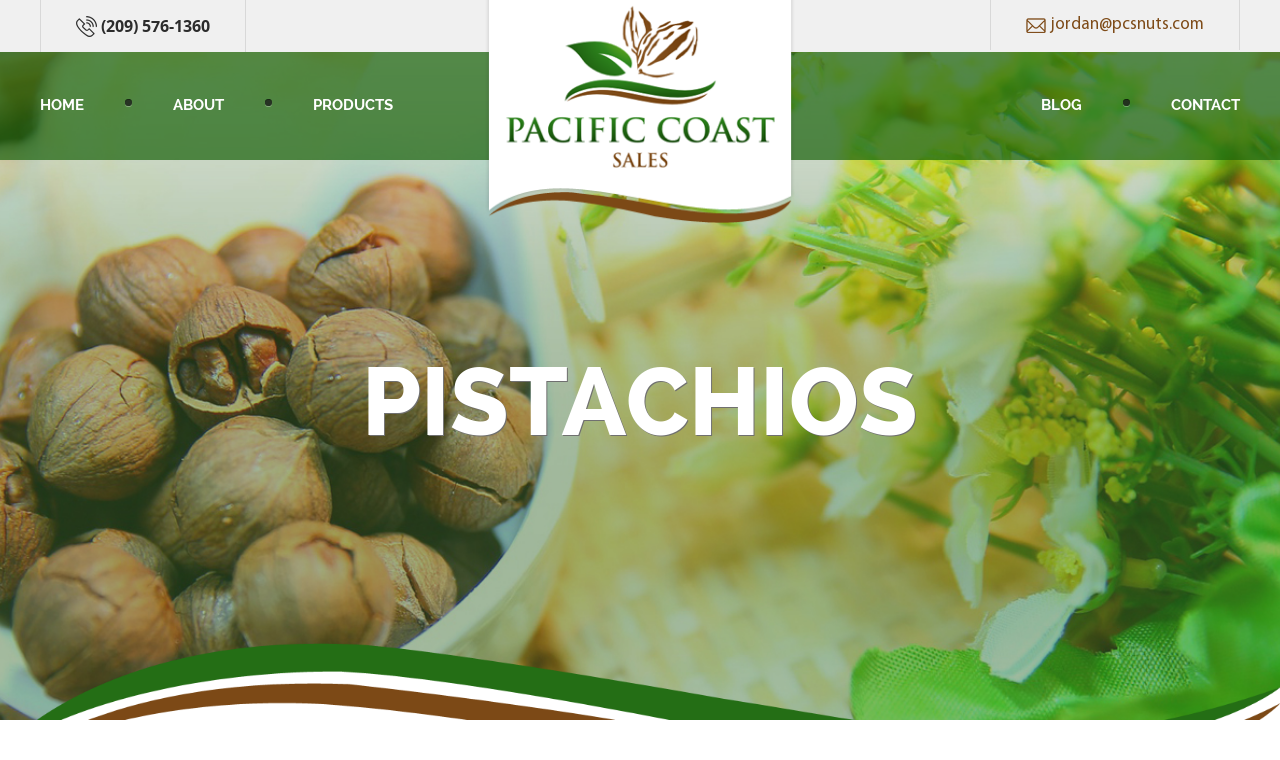

--- FILE ---
content_type: text/html; charset=UTF-8
request_url: https://pcsnuts.com/products/pistachios/
body_size: 3102
content:
<!DOCTYPE html>
<html lang="en-US" class="no-js">
	<head>
		<meta charset="UTF-8">
		<meta name="viewport" content="width=device-width">
		<link rel="profile" href="http://gmpg.org/xfn/11">
		<link rel="icon" href="https://pcsnuts.com/wp-content/themes/pcsnuts/favicon.ico" />
		<link rel="pingback" href="https://pcsnuts.com/xmlrpc.php">

		<title>Pistachios &#8211; PACIFIC COAST SALES</title>
<link rel='dns-prefetch' href='//s.w.org' />
<link rel="alternate" type="application/rss+xml" title="PACIFIC COAST SALES &raquo; Feed" href="https://pcsnuts.com/feed/" />
<link rel="alternate" type="application/rss+xml" title="PACIFIC COAST SALES &raquo; Comments Feed" href="https://pcsnuts.com/comments/feed/" />
		<script type="text/javascript">
			window._wpemojiSettings = {"baseUrl":"https:\/\/s.w.org\/images\/core\/emoji\/2.3\/72x72\/","ext":".png","svgUrl":"https:\/\/s.w.org\/images\/core\/emoji\/2.3\/svg\/","svgExt":".svg","source":{"concatemoji":"https:\/\/pcsnuts.com\/wp-includes\/js\/wp-emoji-release.min.js?ver=4.8.25"}};
			!function(t,a,e){var r,i,n,o=a.createElement("canvas"),l=o.getContext&&o.getContext("2d");function c(t){var e=a.createElement("script");e.src=t,e.defer=e.type="text/javascript",a.getElementsByTagName("head")[0].appendChild(e)}for(n=Array("flag","emoji4"),e.supports={everything:!0,everythingExceptFlag:!0},i=0;i<n.length;i++)e.supports[n[i]]=function(t){var e,a=String.fromCharCode;if(!l||!l.fillText)return!1;switch(l.clearRect(0,0,o.width,o.height),l.textBaseline="top",l.font="600 32px Arial",t){case"flag":return(l.fillText(a(55356,56826,55356,56819),0,0),e=o.toDataURL(),l.clearRect(0,0,o.width,o.height),l.fillText(a(55356,56826,8203,55356,56819),0,0),e===o.toDataURL())?!1:(l.clearRect(0,0,o.width,o.height),l.fillText(a(55356,57332,56128,56423,56128,56418,56128,56421,56128,56430,56128,56423,56128,56447),0,0),e=o.toDataURL(),l.clearRect(0,0,o.width,o.height),l.fillText(a(55356,57332,8203,56128,56423,8203,56128,56418,8203,56128,56421,8203,56128,56430,8203,56128,56423,8203,56128,56447),0,0),e!==o.toDataURL());case"emoji4":return l.fillText(a(55358,56794,8205,9794,65039),0,0),e=o.toDataURL(),l.clearRect(0,0,o.width,o.height),l.fillText(a(55358,56794,8203,9794,65039),0,0),e!==o.toDataURL()}return!1}(n[i]),e.supports.everything=e.supports.everything&&e.supports[n[i]],"flag"!==n[i]&&(e.supports.everythingExceptFlag=e.supports.everythingExceptFlag&&e.supports[n[i]]);e.supports.everythingExceptFlag=e.supports.everythingExceptFlag&&!e.supports.flag,e.DOMReady=!1,e.readyCallback=function(){e.DOMReady=!0},e.supports.everything||(r=function(){e.readyCallback()},a.addEventListener?(a.addEventListener("DOMContentLoaded",r,!1),t.addEventListener("load",r,!1)):(t.attachEvent("onload",r),a.attachEvent("onreadystatechange",function(){"complete"===a.readyState&&e.readyCallback()})),(r=e.source||{}).concatemoji?c(r.concatemoji):r.wpemoji&&r.twemoji&&(c(r.twemoji),c(r.wpemoji)))}(window,document,window._wpemojiSettings);
		</script>
		<style type="text/css">
img.wp-smiley,
img.emoji {
	display: inline !important;
	border: none !important;
	box-shadow: none !important;
	height: 1em !important;
	width: 1em !important;
	margin: 0 .07em !important;
	vertical-align: -0.1em !important;
	background: none !important;
	padding: 0 !important;
}
</style>
<link rel='stylesheet' id='contact-form-7-css'  href='https://pcsnuts.com/wp-content/plugins/contact-form-7/includes/css/styles.css?ver=4.7' type='text/css' media='all' />
<link rel='stylesheet' id='pcsnuts-fonts-css'  href='https://pcsnuts.com/wp-content/themes/pcsnuts/fonts/fonts.css' type='text/css' media='all' />
<link rel='stylesheet' id='pcsnuts-font-awesome-css'  href='https://pcsnuts.com/wp-content/themes/pcsnuts/css/font-awesome.css' type='text/css' media='all' />
<link rel='stylesheet' id='pcsnuts-style-css'  href='https://pcsnuts.com/wp-content/themes/pcsnuts/style.css' type='text/css' media='all' />
<link rel='stylesheet' id='pcsnuts-owl-carousel-css'  href='https://pcsnuts.com/wp-content/themes/pcsnuts/css/owl.carousel.css' type='text/css' media='all' />
<link rel='stylesheet' id='pcsnuts-owl-theme-css'  href='https://pcsnuts.com/wp-content/themes/pcsnuts/css/owl.theme.css' type='text/css' media='all' />
<link rel='stylesheet' id='pcsnuts-owl-transitions-css'  href='https://pcsnuts.com/wp-content/themes/pcsnuts/css/owl.transitions.css' type='text/css' media='all' />
<link rel='stylesheet' id='pcsnuts-style-main-css'  href='https://pcsnuts.com/wp-content/themes/pcsnuts/css/style.css' type='text/css' media='all' />
<link rel='stylesheet' id='pcsnuts-responsive-css'  href='https://pcsnuts.com/wp-content/themes/pcsnuts/css/responsive.css' type='text/css' media='all' />
<script type='text/javascript' src='https://pcsnuts.com/wp-includes/js/jquery/jquery.js?ver=1.12.4'></script>
<script type='text/javascript' src='https://pcsnuts.com/wp-includes/js/jquery/jquery-migrate.min.js?ver=1.4.1'></script>
<link rel='https://api.w.org/' href='https://pcsnuts.com/wp-json/' />
<link rel="EditURI" type="application/rsd+xml" title="RSD" href="https://pcsnuts.com/xmlrpc.php?rsd" />
<link rel="wlwmanifest" type="application/wlwmanifest+xml" href="https://pcsnuts.com/wp-includes/wlwmanifest.xml" /> 
<link rel='prev' title='Cranberries' href='https://pcsnuts.com/products/cranberries/' />
<link rel='next' title='Pecans' href='https://pcsnuts.com/products/pecans/' />
<meta name="generator" content="WordPress 4.8.25" />
<link rel="canonical" href="https://pcsnuts.com/products/pistachios/" />
<link rel='shortlink' href='https://pcsnuts.com/?p=117' />
<link rel="alternate" type="application/json+oembed" href="https://pcsnuts.com/wp-json/oembed/1.0/embed?url=https%3A%2F%2Fpcsnuts.com%2Fproducts%2Fpistachios%2F" />
<link rel="alternate" type="text/xml+oembed" href="https://pcsnuts.com/wp-json/oembed/1.0/embed?url=https%3A%2F%2Fpcsnuts.com%2Fproducts%2Fpistachios%2F&#038;format=xml" />
		<style type="text/css">.recentcomments a{display:inline !important;padding:0 !important;margin:0 !important;}</style>
				<style type="text/css" id="wp-custom-css">
			/*
You can add your own CSS here.

Click the help icon above to learn more.
*/

.footer .copyright ul{
display:none;
}		</style>
	
	</head>
	<body class="product-template-default single single-product postid-117 wp-custom-logo">
		<div class="main">
			<header class="header">
				<div class="top_header">
					<div class="container">
						<div class="number">
							<a href="tel: (209) 576-1360"> (209) 576-1360</a>
						</div>
						<div class="email">
							<a href="mailto:jordan@pcsnuts.com">jordan@pcsnuts.com</a>
						</div>
					</div>
				</div>        
				<div class="slider">
					<div class="container">
						<div class="logo">
							<a href="https://pcsnuts.com/" class="custom-logo-link" rel="home" itemprop="url"><img width="320" height="238" src="https://pcsnuts.com/wp-content/uploads/2017/05/logo.png" class="custom-logo" alt="PACIFIC COAST SALES" itemprop="logo" srcset="https://pcsnuts.com/wp-content/uploads/2017/05/logo.png 320w, https://pcsnuts.com/wp-content/uploads/2017/05/logo-300x223.png 300w" sizes="(max-width: 320px) 100vw, 320px" /></a>						</div>
					</div>
					<nav>
						<div class="container">
							<a id="pull" href="#"> <span></span> <span></span> <span></span> </a>
							<ul id="menu-left-menu" class="clearfix left_menu"><li id="menu-item-25" class="menu-item menu-item-type-post_type menu-item-object-page menu-item-home menu-item-25"><a href="https://pcsnuts.com/">Home</a></li>
<li id="menu-item-24" class="menu-item menu-item-type-post_type menu-item-object-page menu-item-24"><a href="https://pcsnuts.com/about/">About</a></li>
<li id="menu-item-23" class="menu-item menu-item-type-post_type menu-item-object-page menu-item-23"><a href="https://pcsnuts.com/products/">Products</a></li>
</ul>							<ul id="menu-right-menu" class="clearfix right_menu"><li id="menu-item-27" class="menu-item menu-item-type-post_type menu-item-object-page current_page_parent menu-item-27"><a href="https://pcsnuts.com/blog/">Blog</a></li>
<li id="menu-item-26" class="menu-item menu-item-type-post_type menu-item-object-page menu-item-26"><a href="https://pcsnuts.com/contact/">Contact</a></li>
</ul>						</div>
					</nav>
					        	 
	<div class="slider">
		<div style=" background: url(https://pcsnuts.com/wp-content/themes/pcsnuts/images/slider_bottom_bg.png), url(https://pcsnuts.com/wp-content/uploads/2017/05/product_bg.jpg) ;" class="slide page_banner">
			<div class="container">
				<div class="main_caption">
					<div class="caption"><h1>Pistachios</h1></div>
				</div>
			</div>
		</div>
	</div>
</div>
</header>
<section class="description_main">
	<div class="container">
					<div id="post-117" class="product_box post-117 product type-product status-publish has-post-thumbnail hentry">
				<div class="title_2">
					<h2>
						Pistachios					</h2>
				</div>										
				<!--										<div class="date"><span><strong>2</strong> Jun,2017</span></div>-->

									<div class="product_img">
						<img width="648" height="546" src="https://pcsnuts.com/wp-content/uploads/2017/05/product_img4.png" class="attachment-large size-large wp-post-image" alt="" srcset="https://pcsnuts.com/wp-content/uploads/2017/05/product_img4.png 648w, https://pcsnuts.com/wp-content/uploads/2017/05/product_img4-300x253.png 300w, https://pcsnuts.com/wp-content/uploads/2017/05/product_img4-340x286.png 340w" sizes="(max-width: 648px) 100vw, 648px" />					</div>
								<div class="description">
                                     <div class="left_content">
					<p><strong>We can offer raw, roasted, roasted and salted pistachios in sizes ranging from 16/18 to 30+ as per USDA standards. Occasionally we can offer organic pistachio kernels upon request</strong></p>
					</div>
				</div>
			</div>
			</div>
</section>
<footer class="footer">
	<div class="container">
		<div class="footer_logo">

			<a href="https://pcsnuts.com/" class="custom-footer-logo-link" rel="home" itemprop="url"><img src="https://simplyarts.net/demo/pcsnuts/wp-content/uploads/2017/05/footer_logo.png" alt="Logo"></a>
			<div class="contact_detail">
				<ul>
					<li class="phone">
						<span>Phone:</span><br>
						<a href="tel: (209) 576-1360"> (209) 576-1360</a>
					</li>
					<li class="mail">
						<span>Email:</span><br>
						<a href="mailto:jordan@pcsnuts.com">jordan@pcsnuts.com</a>
					</li>
				</ul>
			</div>
		</div>
		<div class="footer_link">
			<ul id="menu-footer" class="clearfix footer_menu"><li id="menu-item-42" class="menu-item menu-item-type-post_type menu-item-object-page menu-item-home menu-item-42"><a href="https://pcsnuts.com/">Home</a></li>
<li id="menu-item-41" class="menu-item menu-item-type-post_type menu-item-object-page menu-item-41"><a href="https://pcsnuts.com/about/">About</a></li>
<li id="menu-item-40" class="menu-item menu-item-type-post_type menu-item-object-page menu-item-40"><a href="https://pcsnuts.com/products/">Products</a></li>
<li id="menu-item-38" class="menu-item menu-item-type-post_type menu-item-object-page current_page_parent menu-item-38"><a href="https://pcsnuts.com/blog/">Blog</a></li>
<li id="menu-item-37" class="menu-item menu-item-type-post_type menu-item-object-page menu-item-37"><a href="https://pcsnuts.com/contact/">Contact</a></li>
</ul>		</div>
		<div class="social">
							<a href="https://pcsnuts.com/contact/" class="btn btn_coffee">Contact Us today <i class="fa fa-angle-right" aria-hidden="true"></i> </a>
						<div class="socialmedia">
				<a href=""><i class="fa fa-facebook" aria-hidden="true"></i></a>
				<a href=""><i class="fa fa-twitter" aria-hidden="true"></i></a>
				<a href=""><i class="fa fa-google-plus" aria-hidden="true"></i></a>
				<a href=""><i class="fa fa-youtube" aria-hidden="true"></i></a>
			</div>

		</div>
		<div class="copyright">
			<p>© 2017 <span>Pacific Coast Sales</span>, All Rights Reserved.</p>
			<ul>
				<li><a href="#"> Privacy Policy </a></li>
				<li><a href="#">Terms of Conditions</a></li>
			</ul>
		</div>
	</div>
</footer>
</div>
<script type='text/javascript' src='https://pcsnuts.com/wp-content/plugins/contact-form-7/includes/js/jquery.form.min.js?ver=3.51.0-2014.06.20'></script>
<script type='text/javascript'>
/* <![CDATA[ */
var _wpcf7 = {"recaptcha":{"messages":{"empty":"Please verify that you are not a robot."}}};
/* ]]> */
</script>
<script type='text/javascript' src='https://pcsnuts.com/wp-content/plugins/contact-form-7/includes/js/scripts.js?ver=4.7'></script>
<script type='text/javascript' src='https://pcsnuts.com/wp-content/themes/pcsnuts/js/owl.carousel.js?ver=1.1'></script>
<script type='text/javascript' src='https://pcsnuts.com/wp-content/themes/pcsnuts/js/SmoothScroll.js?ver=1.1'></script>
<script type='text/javascript' src='https://pcsnuts.com/wp-content/themes/pcsnuts/js/custom_script.js?ver=1.1'></script>
<script type='text/javascript' src='https://pcsnuts.com/wp-includes/js/wp-embed.min.js?ver=4.8.25'></script>
</body></html>

--- FILE ---
content_type: text/css
request_url: https://pcsnuts.com/wp-content/themes/pcsnuts/fonts/fonts.css
body_size: 873
content:
/* Generated by Font Squirrel (http://www.fontsquirrel.com) on May 21, 2013 08:40:54 AM America/New_York */



@font-face {
    font-family: 'OpenSansLight';
    src: url('OpenSans-Light-webfont.eot');
    src: url('OpenSans-Light-webfont.eot?#iefix') format('embedded-opentype'),
        url('OpenSans-Light-webfont.woff') format('woff'),
        url('OpenSans-Light-webfont.ttf') format('truetype'),
        url('OpenSans-Light-webfont.svg#OpenSansLight') format('svg');
    font-weight: normal;
    font-style: normal;

}

@font-face {
    font-family: 'OpenSansLightItalic';
    src: url('OpenSans-LightItalic-webfont.eot');
    src: url('OpenSans-LightItalic-webfont.eot?#iefix') format('embedded-opentype'),
        url('OpenSans-LightItalic-webfont.woff') format('woff'),
        url('OpenSans-LightItalic-webfont.ttf') format('truetype'),
        url('OpenSans-LightItalic-webfont.svg#OpenSansLightItalic') format('svg');
    font-weight: normal;
    font-style: normal;

}

@font-face {
    font-family: 'OpenSansRegular';
    src: url('OpenSans-Regular-webfont.eot');
    src: url('OpenSans-Regular-webfont.eot?#iefix') format('embedded-opentype'),
        url('OpenSans-Regular-webfont.woff') format('woff'),
        url('OpenSans-Regular-webfont.ttf') format('truetype'),
        url('OpenSans-Regular-webfont.svg#OpenSansRegular') format('svg');
    font-weight: normal;
    font-style: normal;

}

@font-face {
    font-family: 'OpenSansItalic';
    src: url('OpenSans-Italic-webfont.eot');
    src: url('OpenSans-Italic-webfont.eot?#iefix') format('embedded-opentype'),
        url('OpenSans-Italic-webfont.woff') format('woff'),
        url('OpenSans-Italic-webfont.ttf') format('truetype'),
        url('OpenSans-Italic-webfont.svg#OpenSansItalic') format('svg');
    font-weight: normal;
    font-style: normal;

}

@font-face {
    font-family: 'OpenSansSemibold';
    src: url('OpenSans-Semibold-webfont.eot');
    src: url('OpenSans-Semibold-webfont.eot?#iefix') format('embedded-opentype'),
        url('OpenSans-Semibold-webfont.woff') format('woff'),
        url('OpenSans-Semibold-webfont.ttf') format('truetype'),
        url('OpenSans-Semibold-webfont.svg#OpenSansSemibold') format('svg');
    font-weight: normal;
    font-style: normal;

}

@font-face {
    font-family: 'OpenSansSemiboldItalic';
    src: url('OpenSans-SemiboldItalic-webfont.eot');
    src: url('OpenSans-SemiboldItalic-webfont.eot?#iefix') format('embedded-opentype'),
        url('OpenSans-SemiboldItalic-webfont.woff') format('woff'),
        url('OpenSans-SemiboldItalic-webfont.ttf') format('truetype'),
        url('OpenSans-SemiboldItalic-webfont.svg#OpenSansSemiboldItalic') format('svg');
    font-weight: normal;
    font-style: normal;

}

@font-face {
    font-family: 'OpenSansBold';
    src: url('OpenSans-Bold-webfont.eot');
    src: url('OpenSans-Bold-webfont.eot?#iefix') format('embedded-opentype'),
        url('OpenSans-Bold-webfont.woff') format('woff'),
        url('OpenSans-Bold-webfont.ttf') format('truetype'),
        url('OpenSans-Bold-webfont.svg#OpenSansBold') format('svg');
    font-weight: normal;
    font-style: normal;

}

@font-face {
    font-family: 'OpenSansBoldItalic';
    src: url('OpenSans-BoldItalic-webfont.eot');
    src: url('OpenSans-BoldItalic-webfont.eot?#iefix') format('embedded-opentype'),
        url('OpenSans-BoldItalic-webfont.woff') format('woff'),
        url('OpenSans-BoldItalic-webfont.ttf') format('truetype'),
        url('OpenSans-BoldItalic-webfont.svg#OpenSansBoldItalic') format('svg');
    font-weight: normal;
    font-style: normal;

}

@font-face {
    font-family: 'OpenSansExtrabold';
    src: url('OpenSans-ExtraBold-webfont.eot');
    src: url('OpenSans-ExtraBold-webfont.eot?#iefix') format('embedded-opentype'),
        url('OpenSans-ExtraBold-webfont.woff') format('woff'),
        url('OpenSans-ExtraBold-webfont.ttf') format('truetype'),
        url('OpenSans-ExtraBold-webfont.svg#OpenSansExtrabold') format('svg');
    font-weight: normal;
    font-style: normal;

}

@font-face {
    font-family: 'OpenSansExtraboldItalic';
    src: url('OpenSans-ExtraBoldItalic-webfont.eot');
    src: url('OpenSans-ExtraBoldItalic-webfont.eot?#iefix') format('embedded-opentype'),
        url('OpenSans-ExtraBoldItalic-webfont.woff') format('woff'),
        url('OpenSans-ExtraBoldItalic-webfont.ttf') format('truetype'),
        url('OpenSans-ExtraBoldItalic-webfont.svg#OpenSansExtraboldItalic') format('svg');
    font-weight: normal;
    font-style: normal;

}






@font-face {
    font-family: 'RalewayExtraBold';
    src: url('Raleway-ExtraBold.eot');
    src: url('Raleway-ExtraBold.eot?#iefix') format('embedded-opentype'),
        url('Raleway-ExtraBold.woff') format('woff'),
        url('Raleway-ExtraBold.ttf') format('truetype'),
        url('Raleway-ExtraBold.svg#Raleway-ExtraBold') format('svg');
    font-weight: 800;
    font-style: normal;
}

@font-face {
    font-family: 'RalewayBoldItalic';
    src: url('Raleway-BoldItalic.eot');
    src: url('Raleway-BoldItalic.eot?#iefix') format('embedded-opentype'),
        url('Raleway-BoldItalic.woff') format('woff'),
        url('Raleway-BoldItalic.ttf') format('truetype'),
        url('Raleway-BoldItalic.svg#Raleway-BoldItalic') format('svg');
    font-weight: bold;
    font-style: italic;
}

@font-face {
    font-family: 'RalewayThin';
    src: url('Raleway-Thin.eot');
    src: url('Raleway-Thin.eot?#iefix') format('embedded-opentype'),
        url('Raleway-Thin.woff') format('woff'),
        url('Raleway-Thin.ttf') format('truetype'),
        url('Raleway-Thin.svg#Raleway-Thin') format('svg');
    font-weight: 100;
    font-style: normal;
}

@font-face {
    font-family: 'RalewayItalic';
    src: url('Raleway-Italic.eot');
    src: url('Raleway-Italic.eot?#iefix') format('embedded-opentype'),
        url('Raleway-Italic.woff') format('woff'),
        url('Raleway-Italic.ttf') format('truetype'),
        url('Raleway-Italic.svg#Raleway-Italic') format('svg');
    font-weight: normal;
    font-style: italic;
}

@font-face {
    font-family: 'RalewayLightItalic';
    src: url('Raleway-LightItalic.eot');
    src: url('Raleway-LightItalic.eot?#iefix') format('embedded-opentype'),
        url('Raleway-LightItalic.woff') format('woff'),
        url('Raleway-LightItalic.ttf') format('truetype'),
        url('Raleway-LightItalic.svg#Raleway-LightItalic') format('svg');
    font-weight: 300;
    font-style: italic;
}

@font-face {
    font-family: 'RalewayExtraLightItalic';
    src: url('Raleway-ExtraLightItalic.eot');
    src: url('Raleway-ExtraLightItalic.eot?#iefix') format('embedded-opentype'),
        url('Raleway-ExtraLightItalic.woff') format('woff'),
        url('Raleway-ExtraLightItalic.ttf') format('truetype'),
        url('Raleway-ExtraLightItalic.svg#Raleway-ExtraLightItalic') format('svg');
    font-weight: 200;
    font-style: italic;
}

@font-face {
    font-family: 'RalewayExtraLight';
    src: url('Raleway-ExtraLight.eot');
    src: url('Raleway-ExtraLight.eot?#iefix') format('embedded-opentype'),
        url('Raleway-ExtraLight.woff') format('woff'),
        url('Raleway-ExtraLight.ttf') format('truetype'),
        url('Raleway-ExtraLight.svg#Raleway-ExtraLight') format('svg');
    font-weight: 200;
    font-style: normal;
}

@font-face {
    font-family: 'RalewayThinItalic';
    src: url('Raleway-ThinItalic.eot');
    src: url('Raleway-ThinItalic.eot?#iefix') format('embedded-opentype'),
        url('Raleway-ThinItalic.woff') format('woff'),
        url('Raleway-ThinItalic.ttf') format('truetype'),
        url('Raleway-ThinItalic.svg#Raleway-ThinItalic') format('svg');
    font-weight: 100;
    font-style: italic;
}

@font-face {
    font-family: 'RalewaySemiBoldItalic';
    src: url('Raleway-SemiBoldItalic.eot');
    src: url('Raleway-SemiBoldItalic.eot?#iefix') format('embedded-opentype'),
        url('Raleway-SemiBoldItalic.woff') format('woff'),
        url('Raleway-SemiBoldItalic.ttf') format('truetype'),
        url('Raleway-SemiBoldItalic.svg#Raleway-SemiBoldItalic') format('svg');
    font-weight: 600;
    font-style: italic;
}

@font-face {
    font-family: 'RalewayHeavy';
    src: url('Raleway-Heavy.eot');
    src: url('Raleway-Heavy.eot?#iefix') format('embedded-opentype'),
        url('Raleway-Heavy.woff') format('woff'),
        url('Raleway-Heavy.ttf') format('truetype'),
        url('Raleway-Heavy.svg#Raleway-Heavy') format('svg');
    font-weight: 900;
    font-style: normal;
}

@font-face {
    font-family: 'RalewayBlackItalic';
    src: url('Raleway-BlackItalic.eot');
    src: url('Raleway-BlackItalic.eot?#iefix') format('embedded-opentype'),
        url('Raleway-BlackItalic.woff') format('woff'),
        url('Raleway-BlackItalic.ttf') format('truetype'),
        url('Raleway-BlackItalic.svg#Raleway-BlackItalic') format('svg');
    font-weight: 900;
    font-style: italic;
}

@font-face {
    font-family: 'RalewayMediumItalic';
    src: url('Raleway-MediumItalic.eot');
    src: url('Raleway-MediumItalic.eot?#iefix') format('embedded-opentype'),
        url('Raleway-MediumItalic.woff') format('woff'),
        url('Raleway-MediumItalic.ttf') format('truetype'),
        url('Raleway-MediumItalic.svg#Raleway-MediumItalic') format('svg');
    font-weight: 500;
    font-style: italic;
}

@font-face {
    font-family: 'RalewayLight';
    src: url('Raleway-Light.eot');
    src: url('Raleway-Light.eot?#iefix') format('embedded-opentype'),
        url('Raleway-Light.woff') format('woff'),
        url('Raleway-Light.ttf') format('truetype'),
        url('Raleway-Light.svg#Raleway-Light') format('svg');
    font-weight: 300;
    font-style: normal;
}

@font-face {
    font-family: 'RalewayBlack';
    src: url('Raleway-Black.eot');
    src: url('Raleway-Black.eot?#iefix') format('embedded-opentype'),
        url('Raleway-Black.woff') format('woff'),
        url('Raleway-Black.ttf') format('truetype'),
        url('Raleway-Black.svg#Raleway-Black') format('svg');
    font-weight: 900;
    font-style: normal;
}

@font-face {
    font-family: 'RalewaySemiBold';
    src: url('Raleway-SemiBold.eot');
    src: url('Raleway-SemiBold.eot?#iefix') format('embedded-opentype'),
        url('Raleway-SemiBold.woff') format('woff'),
        url('Raleway-SemiBold.ttf') format('truetype'),
        url('Raleway-SemiBold.svg#Raleway-SemiBold') format('svg');
    font-weight: 600;
    font-style: normal;
}

@font-face {
    font-family: 'RalewayBold';
    src: url('Raleway-Bold.eot');
    src: url('Raleway-Bold.eot?#iefix') format('embedded-opentype'),
        url('Raleway-Bold.woff') format('woff'),
        url('Raleway-Bold.ttf') format('truetype'),
        url('Raleway-Bold.svg#Raleway-Bold') format('svg');
    font-weight: bold;
    font-style: normal;
}

@font-face {
    font-family: 'RalewayRegular';
    src: url('Raleway-Regular.eot');
    src: url('Raleway-Regular.eot?#iefix') format('embedded-opentype'),
        url('Raleway-Regular.woff') format('woff'),
        url('Raleway-Regular.ttf') format('truetype'),
        url('Raleway-Regular.svg#Raleway-Regular') format('svg');
    font-weight: normal;
    font-style: normal;
}

@font-face {
    font-family: 'RalewayExtraBoldItalic';
    src: url('Raleway-ExtraBoldItalic.eot');
    src: url('Raleway-ExtraBoldItalic.eot?#iefix') format('embedded-opentype'),
        url('Raleway-ExtraBoldItalic.woff') format('woff'),
        url('Raleway-ExtraBoldItalic.ttf') format('truetype'),
        url('Raleway-ExtraBoldItalic.svg#Raleway-ExtraBoldItalic') format('svg');
    font-weight: 800;
    font-style: italic;
}


@font-face {
	font-family: 'MyriadProRegular';
	src: url('MyriadPro-Regular.eot');
	src: url('MyriadPro-Regular.eot?#iefix') format('embedded-opentype'),
		url('MyriadPro-Regular.woff') format('woff'),
		url('MyriadPro-Regular.ttf') format('truetype'),
		url('MyriadPro-Regular.svg#MyriadPro-Regular') format('svg');
	font-weight: normal;
	font-style: normal;
}

@font-face {
	font-family: 'MyriadProBold';
	src: url('MyriadPro-Bold.eot');
	src: url('MyriadPro-Bold.eot?#iefix') format('embedded-opentype'),
		url('MyriadPro-Bold.woff') format('woff'),
		url('MyriadPro-Bold.ttf') format('truetype'),
		url('MyriadPro-Bold.svg#MyriadPro-Bold') format('svg');
	font-weight: bold;
	font-style: normal;
}


--- FILE ---
content_type: text/css
request_url: https://pcsnuts.com/wp-content/themes/pcsnuts/style.css
body_size: -178
content:
/*
Theme Name: PCS Nuts
Version: 1.1
*/

--- FILE ---
content_type: text/css
request_url: https://pcsnuts.com/wp-content/themes/pcsnuts/css/style.css
body_size: 3656
content:
@charset "utf-8";
* {
    margin: 0;
    padding: 0;
}
*,
*:before,
*:after {
    box-sizing: border-box;
    -moz-box-sizing: border-box;
    -webkit-box-sizing: border-box;
}
html {}:focus {
    outline: none;
}
/*.........placeholder opacity........*/

::-webkit-input-placeholder {
    opacity: 1;
}
:-moz-placeholder {
    opacity: 1;
}
::-moz-placeholder {
    opacity: 1;
}
:-ms-input-placeholder {
    opacity: 1;
}
input,
textarea {
    -webkit-appearance: none;
    -webkit-border-radius: 0;
}
body {
    margin: 0;
    padding: 0;
    font-family: 'RalewayRegular';
    font-size: 15px;
    background-color: #fff;
}
a {
    text-decoration: none !important;
    transition: all ease-in-out 0.3s;
    color: #163275;
}
button {
    transition: all ease-in-out 0.3s;
}
a img,
img {
    border: none;
    height: auto;
}
ul,
li,
ol {
    list-style: none;
    padding: 0px;
    margin: 0px;
}
input,
select,
textarea {
    font-family: 'OpenSansRegular';
}
input,
textarea {
    -webkit-appearance: none;
    -webkit-border-radius: 0;
}
h1,
h2,
h3,
h4,
h5,
h6 {
    font-weight: normal;
    margin: 0px;
}
strong {
    font-weight: bold;
    color: #636363;
}
p {
    color: #636363;
    font-family: 'MyriadProRegular';
    font-size: 16px;
    line-height: 1.8;
    margin-bottom: 20px;
}
li {
    color: #636363;
    font-family: 'MyriadProRegular';
    font-size: 16px;
    line-height: 1.8;
}
p span {
    color: #246e15;
}
img {
    max-width: 100%;
}
.row {}.row:before,
.row:after {
    display: table;
    content: "";
}
.row:after {
    clear: both;
}
.container {
    width: 1200px;
    margin: 0 auto;
    padding: 0;
}
.container:before,
.container:after {
    display: table;
    content: "";
}
.container:after {
    clear: both;
}
/*.....buttons.....*/

.btn {
    cursor: pointer;
    font-family: 'RalewayBold';
    border: none;
    transition: all ease-in-out 0.3s;
    margin-top: 15px;
    border-radius: 5px;
    display: inline-block;
}
.btn_coffee {
    /* Permalink - use to edit and share this gradient: http://colorzilla.com/gradient-editor/#6d3a07+0,9e6126+100 */

    background: #6d3a07;
    /* Old browsers */

    background: -moz-linear-gradient(45deg, #6d3a07 0%, #9e6126 100%);
    /* FF3.6-15 */

    background: -webkit-linear-gradient(45deg, #6d3a07 0%, #9e6126 100%);
    /* Chrome10-25,Safari5.1-6 */

    background: linear-gradient(45deg, #6d3a07 0%, #9e6126 100%);
    /* W3C, IE10+, FF16+, Chrome26+, Opera12+, Safari7+ */

    filter: progid: DXImageTransform.Microsoft.gradient( startColorstr='#6d3a07', endColorstr='#9e6126', GradientType=1);
    /* IE6-9 fallback on horizontal gradient */

    font-size: 18px;
    color: #fff;
    text-transform: uppercase;
    padding: 15px 30px;
}
.btn_coffee:hover,
.btn_coffee:focus {
    /* Permalink - use to edit and share this gradient: http://colorzilla.com/gradient-editor/#9e6126+0,6d3a07+100 */

    background: #9e6126;
    /* Old browsers */

    background: -moz-linear-gradient(45deg, #9e6126 0%, #6d3a07 100%);
    /* FF3.6-15 */

    background: -webkit-linear-gradient(45deg, #9e6126 0%, #6d3a07 100%);
    /* Chrome10-25,Safari5.1-6 */

    background: linear-gradient(45deg, #9e6126 0%, #6d3a07 100%);
    /* W3C, IE10+, FF16+, Chrome26+, Opera12+, Safari7+ */

    filter: progid: DXImageTransform.Microsoft.gradient( startColorstr='#9e6126', endColorstr='#6d3a07', GradientType=1);
    /* IE6-9 fallback on horizontal gradient */

    color: #fff;
}
.btn_more {
    /* Permalink - use to edit and share this gradient: http://colorzilla.com/gradient-editor/#6d3a07+0,9e6126+100 */

    background: #6d3a07;
    /* Old browsers */

    background: -moz-linear-gradient(45deg, #6d3a07 0%, #9e6126 100%);
    /* FF3.6-15 */

    background: -webkit-linear-gradient(45deg, #6d3a07 0%, #9e6126 100%);
    /* Chrome10-25,Safari5.1-6 */

    background: linear-gradient(45deg, #6d3a07 0%, #9e6126 100%);
    /* W3C, IE10+, FF16+, Chrome26+, Opera12+, Safari7+ */

    filter: progid: DXImageTransform.Microsoft.gradient( startColorstr='#6d3a07', endColorstr='#9e6126', GradientType=1);
    /* IE6-9 fallback on horizontal gradient */

    font-size: 18px;
    color: #fff;
    text-transform: uppercase;
    padding: 15px 30px;
}
.btn_more:hover {
    /* Permalink - use to edit and share this gradient: http://colorzilla.com/gradient-editor/#9e6126+0,6d3a07+100 */

    background: #9e6126;
    /* Old browsers */

    background: -moz-linear-gradient(45deg, #9e6126 0%, #6d3a07 100%);
    /* FF3.6-15 */

    background: -webkit-linear-gradient(45deg, #9e6126 0%, #6d3a07 100%);
    /* Chrome10-25,Safari5.1-6 */

    background: linear-gradient(45deg, #9e6126 0%, #6d3a07 100%);
    /* W3C, IE10+, FF16+, Chrome26+, Opera12+, Safari7+ */

    filter: progid: DXImageTransform.Microsoft.gradient( startColorstr='#9e6126', endColorstr='#6d3a07', GradientType=1);
}
.btn .fa {
    line-height: 20px;
}
.title_1 {
    display: inline-block;
    margin-bottom: 70px;
    text-align: left;
    width: 100%;
}
.title_1 h2 {
    color: #246e15;
    font-size: 42px;
    text-transform: uppercase;
    font-family: 'RalewayBold';
    position: relative;
    display: inline-block;
}
.title_1 h2 span {
    font-family: 'RalewayRegular';
    color: #7c4916;
}
.title_1 h2::after {
    background: url(../images/border.png);
    content: "";
    height: 31px;
    left: 0;
    position: absolute;
    width: 100%;
    bottom: -35px;
}
.title_2 {
    display: inline-block;
    margin-bottom: 70px;
    text-align: center;
    width: 100%;
}
.title_2 h2 {
    color: #246e15;
    font-size: 42px;
    text-transform: uppercase;
    font-family: 'RalewayBold';
    position: relative;
    display: inline-block;
}
.title_2 h2 span {
    font-family: 'RalewayRegular';
    color: #7c4916;
}
.title_2 h2::after {
    background: url(../images/border2.png);
    background-position: center center;
    content: "";
    height: 31px;
    left: 0;
    right: 0;
    margin: 0 auto;
    position: absolute;
    width: 100%;
    bottom: -35px;
}
.mouse_icon {
    width: 100%;
    float: left;
    text-align: center;
    margin-bottom: 30px;
}
/*******************************************style*********************************************/

.main {
    float: left;
    width: 100%;
}
.logo {
    width: 310px;
    margin: 0 auto;
    top: -60px;
    position: absolute;
    left: 0;
    right: 0;
    z-index: 22222222222222;
}
.logo img {
    max-width: 100%;
}
.header {
    width: 100%;
    float: left;
    position: relative;
}
.top_header {
    width: 100%;
    float: left;
    background-color: #f0f0f0;
}
.top_header .number {
    float: left;
    color: #2c2c2c;
    font-size: 16px;
    font-family: 'OpenSansBold';
    padding: 15px 35px;
    border-left: 1px solid #d8d8d8;
    border-right: 1px solid #d8d8d8;
}
.top_header .number a {
    background: url(../images/call.png);
    background-position: left center;
    background-repeat: no-repeat;
    padding-left: 25px;
    color: #2c2c2c;
    font-size: 16px;
    font-family: 'OpenSansBold';
    float: left;
}
.top_header .email {
    float: right;
    padding: 15px 35px;
    border-left: 1px solid #d8d8d8;
    border-right: 1px solid #d8d8d8;
}
.top_header .email a {
    background: url(../images/email.png);
    background-position: left center;
    background-repeat: no-repeat;
    padding-left: 25px;
    color: #7e4b18;
    font-size: 17px;
    font-family: 'MyriadProRegular';
    float: left;
}
.slider {
    width: 100%;
    float: left;
    position: relative;
}
.slider .slide {
    width: 100%;
    float: left;
    height: 1090px;
    background-repeat: no-repeat, no-repeat !important;
    background-size: 100% auto, cover !important;
    background-position: bottom center, center center !important;
}
.slider nav {
    width: 100%;
    position: absolute;
    top: 0;
    z-index: 11111;
    float: left;
    background: rgba(25, 97, 10, 0.7);
    padding: 40px 0;
}
.slider nav .clearfix li:last-child {
    margin-right: 0;
}
.slider nav .clearfix li:last-child a:after,
.slider nav .clearfix li:last-child a:before {
    display: none;
}
.slider nav .left_menu {
    float: left;
}
.slider nav .right_menu {
    float: right;
}
.slider nav ul {
    float: left;
    text-align: center;
}
.slider nav ul li {
    display: inline-block;
    margin-right: 85px;
}
.slider nav ul li a {
    font-size: 15px;
    color: #fff;
    text-transform: uppercase;
    display: inline-block;
    font-family: 'RalewayBold';
    position: relative;
}
.slider nav ul li a:after {
    position: absolute;
    content: "";
    width: 7px;
    right: 0;
    right: -48px;
    top: 7px;
    height: 7px;
    background: rgba(0, 0, 0, 0.7);
    border-radius: 100px;
}
.slider nav ul li a:before {
    position: absolute;
    content: "";
    width: 7px;
    height: 7px;
    right: -48px;
    top: 8px;
    background: rgba(255, 255, 255, 0.3);
    border-radius: 100px;
}
.slider ul .current-menu-item a,
nav ul li a:hover {
    color: #6acf3b !important;
}
.slider .main_caption {
    display: table;
    width: 100%;
    height: 950px;
}
.slider .caption {
    display: table-cell;
    width: 100%;
    vertical-align: middle;
    height: inherit;
}
.slider .caption h2 {
    color: #fff;
    text-transform: uppercase;
    font-size: 33px;
    font-family: 'RalewayLight';
    text-shadow: 1px 1px 0px rgba(112, 112, 112, 1);
}
.slider .caption h1 {
    color: #fff;
    text-transform: uppercase;
    font-size: 95px;
    line-height: 1;
    font-family: 'RalewayExtraBold';
    text-shadow: 1px 1px 0px rgba(112, 112, 112, 1);
}
.owl-controls {
    bottom: 360px;
    float: none;
    left: 0;
    margin: 0 auto;
    right: 0;
    text-align: left !important;
    width: 1200px;
}
.owl-theme .owl-controls .owl-page span {
    width: 13px;
    height: 13px;
    background: rgba(255, 255, 255, 0.4);
}
.owl-theme .owl-controls .active span {
    background: rgba(255, 255, 255, 1);
}
.description {
    width: 100%;
    float: left;
}
.description .left_content {
    width: 45.4%;
    display: table-cell;
    vertical-align: middle;
}
.description .right_img {
    width: 54.6%;
    display: table-cell;
    vertical-align: middle;
}
.more {
    color: #7c4916;
    font-size: 16px;
    text-transform: uppercase;
    font-family: 'MyriadProRegular';
    float: left;
    margin-top: 20px;
}
.more:hover { color: #246e15;}
.our_history_main {
    width: 100%;
    margin-bottom: -80px;
    overflow: hidden;
    background: url(../images/our_history_bg.jpg);
    background-repeat: no-repeat;
    background-position: center center;
    background-size: cover;
    margin-top: 50px;
    float: left;
    height: 750px;
}
.our_history_main .our_history_sub {
    height: 100%;
    margin-right: 2%;
    height: 750px;
    margin: 0 auto;
    width: 1200px;
}
.our_history {
    width: 100%;
    float: right;
    padding: 50px;
    display: table-cell;
    height: 100%;
    background: rgba(255, 255, 255, 0.9);
    width: 530px;
}
.our_history p {
    font-size: 17px;
}
.our_history .history_img {
    width: 100%;
    float: left;
    margin-bottom: 15px;
}
.our_history .history_img img {
    border-radius: 10px;
    box-shadow: 0 0 14px 1px rgba(0, 0, 0, 0.3);
}
.footer {
    width: 100%;
    float: left;
    background: url(../images/inner_footer_bg.png);
    padding-top: 310px;
    margin-top: -150px;
    background-repeat: no-repeat;
    background-size: cover;
    background-position: center top;
}
/*.home .footer {
    background: url(../images/footer_bg.png) !important;
    background-size: cover !important;
}*/
.footer .footer_logo {
    width: 42.7%;
    float: left;
    margin-top: -60px;
}
.footer .footer_link {
    width: 27.2%;
    float: left;
}
.footer .social {
    width: 30.1%;
    float: left;
    text-align: right;
}
.footer ul {
    width: 100%;
    float: left;
}
.footer ul li {
    width: 50%;
    float: left;
    margin-bottom: 30px;
    text-align: left;
}
.footer ul li a {
    color: #fff;
    opacity: 0.6;
}
.footer ul li a:hover {
    color: #fff;
    opacity: 1;
}
.footer .socialmedia {
    margin-top: 25px;
    float: right;
}
.footer .socialmedia a {
    background-color: #0f3108;
    text-align: right;
    margin-right: 10px;
    border-radius: 100px;
    text-align: center;
    float: left;
    color: #ffffff;
    opacity: 0.5;
    display: table;
    height: 55px;
    width: 55px;
}
.footer .socialmedia a:last-child {
    margin-right: 0px;
}
.footer .socialmedia a:hover {
    background-color: #448f34;
    opacity: 1;
    color: #fff;
}
.footer .socialmedia a .fa {
    display: table-cell;
    font-size: 20px;
    vertical-align: middle;
    transition: all 0.3s ease-in-out 0s;
}
.footer .socialmedia a:hover .fa {
    font-size: 30px;
    transition: all 0.3s ease-in-out 0s;
}
.contact_detail {
    width: 100%;
    float: left;
    margin-top: 30px;
}
.contact_detail ul {
    width: 100%;
    float: left;
}
.contact_detail ul li {
    float: left;
    padding-left: 35px;
    margin-bottom: 0;
    width: auto;
    margin-right: 50px;
}
.contact_detail ul li:last-child {
    margin-right: 0px;
}
.contact_detail ul .phone {
    background: url(../images/phone.png);
    background-repeat: no-repeat;
    background-position: left center;
}
.contact_detail ul .mail {
    background: url(../images/mail.png);
    background-repeat: no-repeat;
    background-position: left center;
}
.contact_detail ul li span {
    float: left;
    font-size: 14px;
    color: #fff;
    opacity: 0.5;
}
.contact_detail ul li a {
    float: left;
    font-size: 16px;
    color: #fff;
    opacity: 1;
}
.contact_detail ul li a:hover { color: #000;}
.contact_detail ul .phone a {
    font-family: 'OpenSansBold';
}
.copyright {
    width: 100%;
    float: left;
    text-align: center;
    margin-top: 40px;
    padding: 40px 0;
    border-top: 1px solid rgba(255, 255, 255, 0.1);
}
.copyright p {
    margin: 0;
    display: inline-block;
    color: #e6e6e6;
    opacity: 0.7;
}
.copyright p span {
    color: #e6e6e6;
    text-transform: uppercase;
    font-family: 'RalewayBold';
}
.copyright ul {
    width: auto;
    float: none;
    display: inline-block;
}
.copyright ul li {
    width: auto;
    margin-bottom: 0;
    display: inline-block;
    margin-left: 15px;
    padding-left: 15px;
    border-left: 1px solid rgba(255, 255, 255, 0.3);
    line-height: 1.0;
}
/*******************product page********************/

.slider .page_banner {
    width: 100%;
    float: left;
    height: 800px;
}
.slider .page_banner .main_caption {
    width: 100%;
    float: left;
    height: 700px;
}
.slider .page_banner .main_caption .caption h1 {
    text-align: center;
}
.bottom_arrow {
    width: 100%;
    text-align: center;
    position: relative;
    float: left;
    margin: 20px 0;
}
.bottom_arrow img {
    position: relative;
    z-index: 222;
}
.bottom_arrow:after {
    width: 100%;
    position: absolute;
    content: "";
    bottom: 31px;
    right: 0;
    left: 0;
    height: 1px;
    background-color: #efefef;
}
.description_main .description {}.description_main .left_content {
    float: none;
    width: 54.7%;
    display: table-cell;
    vertical-align: middle;
}
.description_main .left_content ul {
    width: 100%;
    float: left;
}
.description_main .left_content ul li {
    width: 100%;
    float: left;
    background: url(../images/bullets_icon.png);
    background-position: left 6px;
    margin-bottom: 10px;
    background-repeat: no-repeat;
    padding-left: 25px;
}
.description_main .left_content p {
    text-align: justify;
}
.description_main .right_img {
    float: none;
    width: 45.3%;
    display: table-cell;
    vertical-align: middle;
}
.slider .contact_page {
    height: 1280px;
}
.slider .contact_page h1 {
    text-align: center;
    color: #7c4916;
    text-shadow: none;
}
.slider .contact_page .caption {
    float: left;
    margin-bottom: 30px;
}
.slider .contact_page .main_caption {
    height: auto;
    margin-top: 220px;
}
.slider .contact_page .main_caption ul {
    width: 95%;
    margin: 0 auto;
}
.slider .contact_page .main_caption ul li {
    float: left;
    padding-left: 75px;
    margin-right: 5%;
    min-height: 69px;
    width: 31.33%;
}
.slider .contact_page .main_caption ul li:last-child {
    margin-right: 0;
}
.slider .contact_page .main_caption ul li span {
    color: #838383;
    font-size: 14px;
    margin-top: 5px;
    float: left;
    width: 100%;
    font-family: 'OpenSansRegular';
}
.slider .contact_page .main_caption ul li p,
.slider .contact_page .main_caption ul li a {
    margin: 0;
    color: #2e2e2e;
    font-size: 16px;
    font-family: 'OpenSansRegular';
}
.slider .contact_page .main_caption ul .address {
    background: url(../images/address_icon.png);
    background-repeat: no-repeat;
    background-position: left center;
}
.slider .contact_page .main_caption ul .call {
    background: url(../images/call_icon.png);
    background-repeat: no-repeat;
    background-position: left center;
    margin-right: 0px;
}
.slider .contact_page .main_caption ul .call a {
    font-family: 'OpenSansBold';
}
.slider .contact_page .main_caption ul li a:hover {
    color: #246e15;
}
.slider .contact_page .main_caption ul .contact_mail {
    background: url(../images/mail_icon.png);
    background-repeat: no-repeat;
    background-position: left center;
}
.slider .contact_page .main_caption ul .contact_mail a {
    color: #6c3a08;
}
/*********************contact us***************************/

.contact_us {
    width: 100%;
    float: left;
}
.contact_form form {
    margin: 0 auto;
    width: 84.2%;
}
.contact_form .field_1 input,
.contact_form .field_1 select {
    border: 1px solid #d5d5d5;
    color: #636363;
    border-radius: 2px;
    float: left;
    width: 100%;
    padding: 13px;
    font-family: "OpenSansRegular";
    font-size: 16px;
}
.contact_form .field_1 {
    margin-bottom: 1.1%;
    margin-right: 1.1%;
    width: 49.4%;
    float: left;
}
.contact_form .field_1:nth-child(1) input {
    background: url(../images/name.png) no-repeat left 18px center;
    padding-left: 50px;
}
.contact_form .field_1:nth-child(2) input {
    background: url(../images/e_mail.png) no-repeat left 18px center;
    padding-left: 50px;
}
.contact_form .field_1:nth-child(3) select {
    background: url(../images/subject.png) no-repeat left 18px center;
    padding-left: 50px;
}
.contact_form .field_1:nth-child(4) input {
    background: url(../images/cell.png) no-repeat left 18px center;
    padding-left: 50px;
}
.contact_form textArea {
    background: url(../images/message.png) no-repeat left 18px top 20px;
    color: #636363;
    font-size: 15px;
    font-family: "OpenSansRegular";
    background-color: #fff !important;
    padding-left: 50px;
    padding-top: 15px;
    border: none;
    border: 1px solid #d5d5d5;
    resize: none;
    height: 150px;
}
.contact_form .field_1:nth-child(even) {
    margin-right: 0%;
}
.contact_form {
    float: left;
    margin-top: 50px;
    position: relative;
    width: 100%;
    z-index: 9;
}
.contact_form textarea {
    width: 100%;
}
.contact_form .submit_btn {
    width: 100%;
    text-align: center;
}
/*************26-5-2017****************/

.blog_right {
    float: right;
    position: relative;
    width: 30%;
    z-index: 9;
}
.blog_left {
    float: left;
    margin-right: 5%;
    width: 65%;
}
.blog_right .widget.widget_recent_comments {
    display: inline-block;
    text-align: left;
    width: 100%;
}
/******.blog_right .widget h2::after {    background: rgba(0, 0, 0, 0) url("../images/border.png") repeat scroll 0 0;    bottom: -35px;    content: "";    height: 31px;    left: 0;    position: absolute;    width: 100%;}******/

.blog_right .widget h2 {
    color: #246e15;
    display: inline-block;
    font-family: "RalewayBold";
    font-size: 18px;
    position: relative;
    text-transform: uppercase;
}
.blog_right ul {
    float: left;
    margin-bottom: 0;
    width: 100%;
}
.blog_right ul li {
    width: 100%;
    float: left;
    margin: 4px 0;
}
.blog_right ul li a {
    color: #636363;
}
.blog_right #meta-2 ul { margin-top: 10px;}
.blog_right #meta-2 ul li a {

    background: #6d3a07;
    /* Old browsers */

    background: -moz-linear-gradient(45deg, #6d3a07 0%, #9e6126 100%);
    /* FF3.6-15 */

    background: -webkit-linear-gradient(45deg, #6d3a07 0%, #9e6126 100%);
    /* Chrome10-25,Safari5.1-6 */

    background: linear-gradient(45deg, #6d3a07 0%, #9e6126 100%);
    /* W3C, IE10+, FF16+, Chrome26+, Opera12+, Safari7+ */

    filter: progid: DXImageTransform.Microsoft.gradient( startColorstr='#6d3a07', endColorstr='#9e6126', GradientType=1);
    border-radius: 3px;
    color: #ffffff;
    float: left;
    font-size: 14px;
    padding: 10px 19px;
    text-transform: uppercase;
}
.blog_right #meta-2 ul li { float: left; width: auto; margin- border-bottom: 5px; margin-top: 0px; margin-right: 5px;}
.blog_right #meta-2 ul li a abbr {text-decoration: none;}
.blog_right #meta-2 ul li a:hover {

    background: #9e6126;
    /* Old browsers */

    background: -moz-linear-gradient(45deg, #9e6126 0%, #6d3a07 100%);
    /* FF3.6-15 */

    background: -webkit-linear-gradient(45deg, #9e6126 0%, #6d3a07 100%);
    /* Chrome10-25,Safari5.1-6 */

    background: linear-gradient(45deg, #9e6126 0%, #6d3a07 100%);
    /* W3C, IE10+, FF16+, Chrome26+, Opera12+, Safari7+ */

    filter: progid: DXImageTransform.Microsoft.gradient( startColorstr='#9e6126', endColorstr='#6d3a07', GradientType=1);
}

.blog_right .widget {
    border: 1px solid #d8d8d8;
    float: left;
    margin: 10px 0;
    padding: 10px;
    width: 100%;
}
.blog_right label {
    color: #636363;
    float: left;
    margin-bottom: 10px;
    width: 100%;
}
.blog_right #s {
    border: 1px solid #d8d8d8;
    float: left;
    padding: 8px;
    width: 73%;
}
.blog_right #searchsubmit {
    background: #6d3a07;
    /* Old browsers */

    background: -moz-linear-gradient(45deg, #6d3a07 0%, #9e6126 100%);
    /* FF3.6-15 */

    background: -webkit-linear-gradient(45deg, #6d3a07 0%, #9e6126 100%);
    /* Chrome10-25,Safari5.1-6 */

    background: linear-gradient(45deg, #6d3a07 0%, #9e6126 100%);
    /* W3C, IE10+, FF16+, Chrome26+, Opera12+, Safari7+ */

    filter: progid: DXImageTransform.Microsoft.gradient( startColorstr='#6d3a07', endColorstr='#9e6126', GradientType=1);
    /* IE6-9 fallback on horizontal gradient */

    border: medium none;
    color: #fff;
    cursor: pointer;
    font-size: 16px;
    padding: 7px 22px;
}
.blog_right #searchsubmit:hover,
.blog_right #searchsubmit:focus {
    background: #9e6126;
    /* Old browsers */

    background: -moz-linear-gradient(45deg, #9e6126 0%, #6d3a07 100%);
    /* FF3.6-15 */

    background: -webkit-linear-gradient(45deg, #9e6126 0%, #6d3a07 100%);
    /* Chrome10-25,Safari5.1-6 */

    background: linear-gradient(45deg, #9e6126 0%, #6d3a07 100%);
    /* W3C, IE10+, FF16+, Chrome26+, Opera12+, Safari7+ */

    filter: progid: DXImageTransform.Microsoft.gradient( startColorstr='#9e6126', endColorstr='#6d3a07', GradientType=1);
    /* IE6-9 fallback on horizontal gradient */

    color: #fff;
}
.blog_right .widget.widget_search {
    border: medium none;
    margin-top: 0;
    padding: 0;
}
.blog_left .date > span {
    background: rgba(0, 0, 0, 0) url("../images/calender_icon.png") no-repeat scroll left 1px center;
    padding-left: 22px;
}
.page-id-13 .discription {
    margin-bottom: 30px;
}
.blog_box {
    border: 1px solid #d8d8d8;
    float: left;
    margin-bottom: 20px;
    padding: 30px;
    width: 100%;
}
.blog_left .title_1 h2 {
    color: #246e15;
    display: inline-block;
    font-family: "RalewayBold";
    font-size: 25px;
    margin-top: 20px;
    position: relative;
    text-transform: uppercase;
}
.discription {
    position: relative;
    z-index: 9;
}

.description_main {  position: relative; width: 100%; float: left;} 



#respond { width: 100%; float: left;}
#respond #commentform { width: 100%; float: left;}
#respond #commentform label { width: 100%; float: left;}
#respond #commentform #submit { 
    background: #6d3a07;
    /* Old browsers */

    background: -moz-linear-gradient(45deg, #6d3a07 0%, #9e6126 100%);
    /* FF3.6-15 */

    background: -webkit-linear-gradient(45deg, #6d3a07 0%, #9e6126 100%);
    /* Chrome10-25,Safari5.1-6 */

    background: linear-gradient(45deg, #6d3a07 0%, #9e6126 100%);
    /* W3C, IE10+, FF16+, Chrome26+, Opera12+, Safari7+ */

    filter: progid: DXImageTransform.Microsoft.gradient( startColorstr='#6d3a07', endColorstr='#9e6126', GradientType=1);
    border-radius: 3px;
    color: #ffffff;
    float: left;
    font-size: 14px;
    padding: 10px 19px;
    cursor: pointer;
    border: none;
    width: auto;
     font-family: "RalewayBold";
    float: right;
    text-transform: uppercase;
}
#respond #commentform #submit:hover { 
     background: #9e6126;
    /* Old browsers */

    background: -moz-linear-gradient(45deg, #9e6126 0%, #6d3a07 100%);
    /* FF3.6-15 */

    background: -webkit-linear-gradient(45deg, #9e6126 0%, #6d3a07 100%);
    /* Chrome10-25,Safari5.1-6 */

    background: linear-gradient(45deg, #9e6126 0%, #6d3a07 100%);
    /* W3C, IE10+, FF16+, Chrome26+, Opera12+, Safari7+ */

    filter: progid: DXImageTransform.Microsoft.gradient( startColorstr='#9e6126', endColorstr='#6d3a07', GradientType=1);
}

#respond #commentform input, #respond #commentform textarea { margin-bottom: 20px; width: 100%; float: left; border: 1px solid #e8e8e8; padding: 15px; border-radius: 3px;}
.description_main #post-1 .blog_img img { width: 100%;}

--- FILE ---
content_type: text/css
request_url: https://pcsnuts.com/wp-content/themes/pcsnuts/css/responsive.css
body_size: 1309
content:
@media screen and (min-width: 2500px) {
    .footer {
        padding-top: 500px !important;
    }
    .slider .slide.contact_page {
        height: 1500px;
    }
}
@media screen and (min-width: 2300px) {
    .footer {
        padding-top: 460px !important;
    }
}
@media screen and (min-width: 1920px) {
    .footer {
        padding-top: 490px;
    }
}
@media screen and (min-width: 1900px) {
    .footer {
        padding-top: 390px;
    }
    .slider .slide.contact_page {
        height: 1450px;
    }
}
@media screen and (max-width: 1100px) {
    .slider nav ul li {
        margin-right: 60px;
    }
    .slider nav ul li a::after,
    .slider nav ul li a::before {
        right: -36px;
    }
    .description .left_content {
        width: 100%;
        float: left;
    }
    .description .right_img {
        width: 100%;
        float: left;
        margin-top: 20px;
    }
}
@media screen and (max-width: 1199px) {
    .container {
        width: 100%;
        float: left;
        padding: 0 15px;
    }
    .our_history_main .our_history_sub {
        width: 100%;
    }
    .owl-controls {
        width: 100%;
        padding: 0 15px;
    }
    .blog_right #s {
        width: 67%;
    }
}
@media screen and (max-width: 1069px) {}@media screen and (max-width: 1024px) {}@media screen and (max-width: 1023px) {
    .blog_right #searchsubmit {
        padding:7px 21px;
    }
}
@media screen and (max-width: 979px) {
    .logo {
        width: 250px;
    }
    .slider nav {
        padding: 20px 0;
    }
    .slider .slide,
    .slider .main_caption {
        height: 850px;
    }
    .slider .page_banner,
    .slider .page_banner .main_caption {
        height: 600px;
    }
    .owl-controls {
        bottom: 230px;
    }
    .our_history {
        width: 100%;
    }
    .our_history_main {
        margin-bottom: 0px;
    }
    .slider .caption h1 {
        font-size: 70px;
    }
    .slider .caption h2 {
        font-size: 24px;
    }
    .our_history_main .our_history_sub,
    .our_history_main {
        height: auto;
    }
    .blog_right #searchsubmit {
        font-size: 14px;
        padding: 8px 15px;
    }
}
@media screen and (max-width: 900px) {
    .footer .footer_logo,
    .footer .footer_link {
        width: 50%;
    }
    .footer .social {
        width: 100%;
        text-align: left;
    }
    .socialmedia {
        width: 100%;
    }
    .slider nav ul li a {
        font-size: 13px;
    }
    .logo {
        width: 200px;
    }
    .slider nav {
        padding: 10px 0;
    }
    .slider .slide,
    .slider .main_caption {
        height: 700px;
    }
    .slider .contact_page {
        height: 850px;
    }
    .slider .page_banner,
    .slider .page_banner .main_caption {
        height: 550px;
    }
    .owl-controls {
        bottom: 190px;
    }
    .slider nav ul li {
        margin-right: 50px;
    }
    .slider nav ul li a::after,
    .slider nav ul li a::before {
        right: -32px;
    }
    .slider .contact_page .main_caption {
        margin-top: 190px;
    }
    .slider .contact_page .main_caption ul {
        width: 100%;
    }
    .footer {
        background: url(../images/footer_bg_res.jpg), url(../images/footer_bg_top.jpg) !important;
        margin-top: 20px;
        background-size: 100% !important;
        padding-top: 50px;
    }
    .home_footer {
        margin-top: 0;
    }
    .footer .footer_logo {
        margin-top: 0;
    }
}
@media screen and (max-width: 800px) {}@media screen and (max-width: 799px) {
    .blog_right #s {
        margin-bottom: 10px;
        width: 100%;
    }
    .blog_right #searchsubmit {
        font-size: 15px;
        padding: 8px 0;
        width: 100%;
    }
}
@media screen and (max-width: 768px) {
    nav {
        border-bottom: 0 none;
        display: block;
        position: relative;
        padding: 10px;
        z-index: 55;
        margin: 0 auto;
    }
    nav ul li {
        width: 100%;
        border-right: none;
        border-bottom: 1px solid rgba(255, 255, 255, 0.3) !important;
        float: left;
        margin-right: 0px !important;
        padding: 10px 10px !important;
    }
    .header_nav nav ul {
        padding: 0;
    }
    nav ul .dropdown:hover .submenu {
        display: block !important;
        position: relative;
    }
    header .clearfix {
        background-color: #246e15;
        right: 15px;
        position: absolute;
        top: 60px;
    }
    nav ul li a {
        float: right;
        margin-left: 0;
        color: #fff !important;
        text-align: center;
        font-size: 15px !important;
        width: 100%;
        padding: 3px 0px;
        border-radius: 0px;
    }
    nav ul {
        display: none;
        height: auto;
        width: 220px;
        border-bottom: none !important;
    }
    nav a#pull {
        border: 1px solid rgba(255, 255, 255, 0.8);
        padding: 6px 5px;
        float: right;
        bottom: 10px;
        color: #fff;
        display: block;
        height: 40px;
        width: 40px;
        right: 0;
        top: -45px;
        text-align: center;
    }
    #pull span {
        background: rgba(255, 255, 255, 0.8);
        float: left;
        height: 1px;
        margin: 4px 0;
        width: 100%;
        opacity: 0.5;
    }
    .slider .slide,
    .slider .main_caption {
        height: 600px;
    }
    .slider .contact_page {
        height: 850px;
    }
    .slider .page_banner,
    .slider .page_banner .main_caption {
        height: 450px;
    }
    .owl-controls {
        bottom: 140px;
    }
    .footer .footer_logo,
    .footer .footer_link {
        width: 100%;
    }
    .footer_link {
        margin-top: 30px;
    }
    .slider nav {
        background: none;
    }
    .copyright ul {
        margin-top: 15px;
    }
    .copyright ul li:first-child {
        border: none;
    }
    .logo {
        z-index: 1;
    }
    .slider .contact_page .main_caption ul {
        width: 100%;
    }
    .right_menu {
        margin-top: 162px;
    }
    .slider nav ul li a::before,
    .slider nav ul li a::after {
        display: none;
    }
    .copyright ul li:first-child {
        margin: 0;
        padding: 0;
        border: none;
    }
    
    header .container { width: auto;}
    .slider nav { width: auto; right: 0;}
}
@media screen and (max-width: 767px) {
    .blog_left {
        margin: 0;
        width: 100%;
    }
    .blog_right {
        margin: 0;
        width: 100%;
    }
}
@media screen and (max-width: 640px) {
    .slider .caption h1 {
        font-size: 40px;
    }
    .slider .contact_page .main_caption ul li p,
    .slider .contact_page .main_caption ul li a {
        font-size: 13px;
    }
    .slider .contact_page .main_caption ul li {
        background-size: 50px !important;
        padding-left: 55px;
    }

    .footer .footer_logo, .footer .footer_link { text-align: center;}
    .contact_detail ul li { float: none; display: inline-block;}
    .footer ul li { text-align: center;}
    .footer .social { text-align: center;}
    .footer .socialmedia a  {text-align: center; display: inline-block; line-height: 50px; float: none;}
    .footer .socialmedia a .fa { display: inline-block;}
}
@media screen and (max-width: 639px) {
    .top_header .number,
    .top_header .email {
        padding: 15px;
    }
    .logo {
        top: 0;
    }
    .top_header .number,
    .top_header .email {
        width: 50%;
    }
    .top_header .number a,
    .top_header .email a {
        font-size: 14px;
        background-size: 15px;
        padding-left: 20px;
    }
    .top_header .email {
        border-left: none;
    }
    .logo {
        width: 150px;
    }
    .our_history {
        padding: 15px;
    }
    .contact_form form {
        width: 100%;
    }
}
@media screen and (max-width: 500px) {
    .slider .caption h2 {
        font-size: 16px;
    }
    .slider .slide,
    .slider .main_caption {
        height: 500px;
    }
    .slider .contact_page {
        height: 750px;
    }
    .slider .page_banner,
    .slider .page_banner .main_caption {
        height: 350px;
    }
    .owl-controls {
        bottom: 110px;
    }
    .title_1 h2,
    .title_2 h2 {
        font-size: 30px;
    }
    .contact_detail ul li {
        margin-right: 20px;
    }
    .slider .contact_page .main_caption {
        margin-top: 150px;
    }
    .slider .contact_page .caption h1 {
        font-size: 25px;
    }
    .slider .contact_page {
        background-position: bottom center, -200px center !important;
    }
}
@media screen and (max-width: 480px) {
    .copyright p {
        font-size: 14px;
    }
    .slider .contact_page .main_caption ul li {
        width: 100%;
    }
    .contact_form .field_1 {
        width: 100%;
    }
    .top_header .container {
        padding: 0;
    }
    .footer ul li { margin-bottom: 0;}
    .btn_coffee { font-size: 15px;}
    .blog_box { padding: 10px;}
    .slider .contact_page .caption { margin-bottom: 10px;}
    .slider .contact_page .main_caption { margin-top: 130px;}
    .slider .contact_page .main_caption ul li {min-height: 60px;}
}
@media screen and (max-width: 360px) {

    .copyright p {  font-size: 13px; }
    .copyright {padding: 20px 0;}
    .footer ul li a { font-size: 14px;}
    .copyright ul {  margin-top: 5px;}
    .footer .socialmedia a { margin-right: 5px;}
}

--- FILE ---
content_type: text/javascript
request_url: https://pcsnuts.com/wp-content/themes/pcsnuts/js/custom_script.js?ver=1.1
body_size: 98
content:

(function ($) {
"use strict";


/***menu***/
    var pull = $('#pull');
    var menu = $('nav ul');
    var menuHeight = menu.height();

    $(pull).on('click', function (e) {
        e.preventDefault();
        menu.slideToggle();
    });

    $(window).resize(function () {
        var w = $(window).width();
        if (w > 320 && menu.is(':hidden')) {
            menu.removeAttr('style');
        }
    });




$(document).ready(function () {

    var owl = $("#owl-demo");

    owl.owlCarousel({
        autoPlay: 5000,
        navigation: false,
        singleItem: true,
        paginationspeed: 800,
        pagination: true,
        transitionStyle: "fade"
    });

});

})(jQuery);




